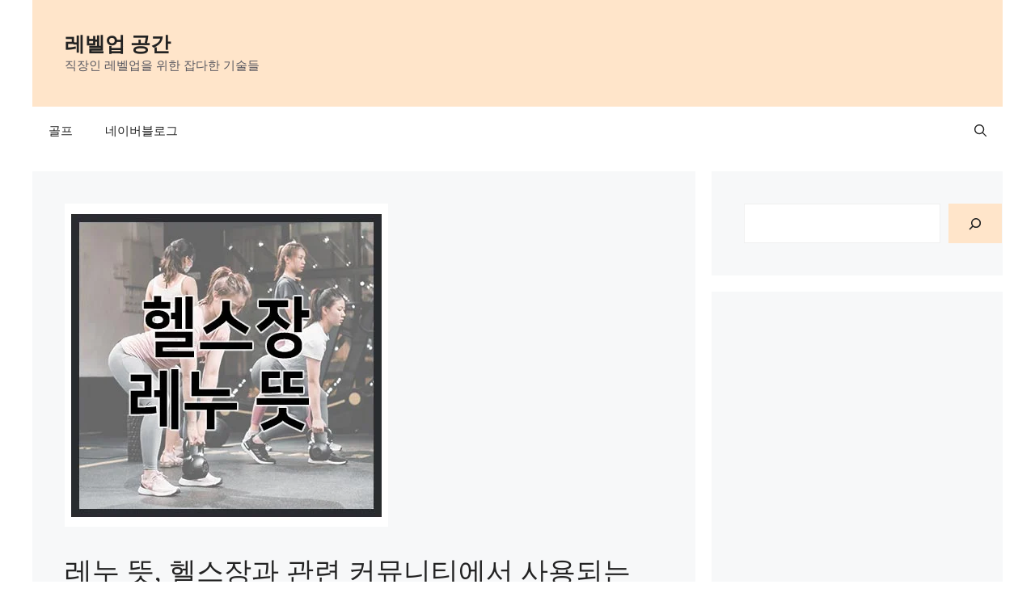

--- FILE ---
content_type: text/html; charset=utf-8
request_url: https://www.google.com/recaptcha/api2/aframe
body_size: 182
content:
<!DOCTYPE HTML><html><head><meta http-equiv="content-type" content="text/html; charset=UTF-8"></head><body><script nonce="U4ouu2yDeN7CkWXHSzgMJg">/** Anti-fraud and anti-abuse applications only. See google.com/recaptcha */ try{var clients={'sodar':'https://pagead2.googlesyndication.com/pagead/sodar?'};window.addEventListener("message",function(a){try{if(a.source===window.parent){var b=JSON.parse(a.data);var c=clients[b['id']];if(c){var d=document.createElement('img');d.src=c+b['params']+'&rc='+(localStorage.getItem("rc::a")?sessionStorage.getItem("rc::b"):"");window.document.body.appendChild(d);sessionStorage.setItem("rc::e",parseInt(sessionStorage.getItem("rc::e")||0)+1);localStorage.setItem("rc::h",'1769778299977');}}}catch(b){}});window.parent.postMessage("_grecaptcha_ready", "*");}catch(b){}</script></body></html>

--- FILE ---
content_type: application/javascript; charset=utf-8
request_url: https://fundingchoicesmessages.google.com/f/AGSKWxX35v_1HyqD-q0SlvrvuXgx9ZIzmB0ZGGIREP3wgwD-yxxQK4DXtgfLNKOw7rYGtr5F1Q8uZ5CfJciZo0UeTDdmL6QnBDU8LE_jjre6KtfcawMIp4qB25y5kpyw2hoxF_Wx7X6htyfbh5ubpjcF7M114-Pen3N3BYr-Buf8DYDfB9yS_0Q2dGDPWc8V/_/adscripts2./x5advcorner./getmdhlayer./125x125_banner..adsdk.
body_size: -1286
content:
window['0acf41fe-6317-4324-9b3b-f2aa266d2fb9'] = true;

--- FILE ---
content_type: application/javascript; charset=utf-8
request_url: https://fundingchoicesmessages.google.com/f/AGSKWxWFqpeudhiihkQkMGlPyEKrYL7qkXQ-5dd-F5pNitN7gotE6J4Yx9zaJKY7YNSPiknf4QrBgnR2OCs5hGE4CkWWoL6EINFIQfsr0bihnKpHOf0slWYmKtC5IWRA4e2wTd3RTEpZjw==?fccs=W251bGwsbnVsbCxudWxsLG51bGwsbnVsbCxudWxsLFsxNzY5Nzc4MzAwLDMzNDAwMDAwMF0sbnVsbCxudWxsLG51bGwsW251bGwsWzcsNl0sbnVsbCxudWxsLG51bGwsbnVsbCxudWxsLG51bGwsbnVsbCxudWxsLG51bGwsMV0sImh0dHBzOi8vc3ByaW5nbGV2ZWx1cC5jb20vJUVCJUEwJTg4JUVCJTg4JTg0LSVFQiU5QyVCQi8iLG51bGwsW1s4LCJ6amVuU1YtbUVzcyJdLFs5LCJlbi1VUyJdLFsxNiwiWzEsMSwxXSJdLFsxOSwiMiJdLFsxNywiWzBdIl0sWzI0LCIiXSxbMjksImZhbHNlIl1dXQ
body_size: 122
content:
if (typeof __googlefc.fcKernelManager.run === 'function') {"use strict";this.default_ContributorServingResponseClientJs=this.default_ContributorServingResponseClientJs||{};(function(_){var window=this;
try{
var qp=function(a){this.A=_.t(a)};_.u(qp,_.J);var rp=function(a){this.A=_.t(a)};_.u(rp,_.J);rp.prototype.getWhitelistStatus=function(){return _.F(this,2)};var sp=function(a){this.A=_.t(a)};_.u(sp,_.J);var tp=_.ed(sp),up=function(a,b,c){this.B=a;this.j=_.A(b,qp,1);this.l=_.A(b,_.Pk,3);this.F=_.A(b,rp,4);a=this.B.location.hostname;this.D=_.Fg(this.j,2)&&_.O(this.j,2)!==""?_.O(this.j,2):a;a=new _.Qg(_.Qk(this.l));this.C=new _.dh(_.q.document,this.D,a);this.console=null;this.o=new _.mp(this.B,c,a)};
up.prototype.run=function(){if(_.O(this.j,3)){var a=this.C,b=_.O(this.j,3),c=_.fh(a),d=new _.Wg;b=_.hg(d,1,b);c=_.C(c,1,b);_.jh(a,c)}else _.gh(this.C,"FCNEC");_.op(this.o,_.A(this.l,_.De,1),this.l.getDefaultConsentRevocationText(),this.l.getDefaultConsentRevocationCloseText(),this.l.getDefaultConsentRevocationAttestationText(),this.D);_.pp(this.o,_.F(this.F,1),this.F.getWhitelistStatus());var e;a=(e=this.B.googlefc)==null?void 0:e.__executeManualDeployment;a!==void 0&&typeof a==="function"&&_.To(this.o.G,
"manualDeploymentApi")};var vp=function(){};vp.prototype.run=function(a,b,c){var d;return _.v(function(e){d=tp(b);(new up(a,d,c)).run();return e.return({})})};_.Tk(7,new vp);
}catch(e){_._DumpException(e)}
}).call(this,this.default_ContributorServingResponseClientJs);
// Google Inc.

//# sourceURL=/_/mss/boq-content-ads-contributor/_/js/k=boq-content-ads-contributor.ContributorServingResponseClientJs.en_US.zjenSV-mEss.es5.O/d=1/exm=ad_blocking_detection_executable,kernel_loader,loader_js_executable/ed=1/rs=AJlcJMwkzeCrPzcr4ZTu9XKJQ6RjDJX32Q/m=cookie_refresh_executable
__googlefc.fcKernelManager.run('\x5b\x5b\x5b7,\x22\x5b\x5bnull,\\\x22springlevelup.com\\\x22,\\\x22AKsRol_f14Hn38JuL_2YEM5fKmMblOy3HkkT88EFFEIZGzibQFAn7za8U8vIl8ZJdLGQYWfgb_tNXSrzjiNKpotqKnI7ApzGwcsS9W8kADRTH5S0o7yetVoifNpQETNtBvoLF6ZAG2FNb_db_9Xe4a0HsgvpvDgt-w\\\\u003d\\\\u003d\\\x22\x5d,null,\x5b\x5bnull,null,null,\\\x22https:\/\/fundingchoicesmessages.google.com\/f\/AGSKWxUte0-ZkiA7SswUtY3x5igoW3H5VaEax9FUjOWzjxj1JEb_Xl0ifo3Q2Ad3Fj5uSLwojqj7uATipDZGZk2XvTfSnS5N-AQfxXGyHABCnmEpZmybIM1siNm9oXRBEP-YYPT6zDFOmA\\\\u003d\\\\u003d\\\x22\x5d,null,null,\x5bnull,null,null,\\\x22https:\/\/fundingchoicesmessages.google.com\/el\/AGSKWxUKZAVJUwvuAVObSdiX07jBxPovBiJJRDf1UO6LFFi0Cw1ViRYLgHgBDTjpJmbRotAdGVvIWx1w-4F6UXYdR2Rh33PrOumTZQeaH3rxOtbZr4k_UFAal9oPiMNjuTB3e4cxyRxnzw\\\\u003d\\\\u003d\\\x22\x5d,null,\x5bnull,\x5b7,6\x5d,null,null,null,null,null,null,null,null,null,1\x5d\x5d,\x5b3,1\x5d\x5d\x22\x5d\x5d,\x5bnull,null,null,\x22https:\/\/fundingchoicesmessages.google.com\/f\/AGSKWxUeZ3DWxNgUy1z9mTzFSE80P6PiwPY6fFyiO-NMcnIT-io5_hkoUK66Rz17F0gZAxCOiB0BXaw-56zGreQOH2GfBl47Zze0KpwSA64s748FnDPTEgXbWH3TufG9LijAeLzgsgm62w\\u003d\\u003d\x22\x5d\x5d');}